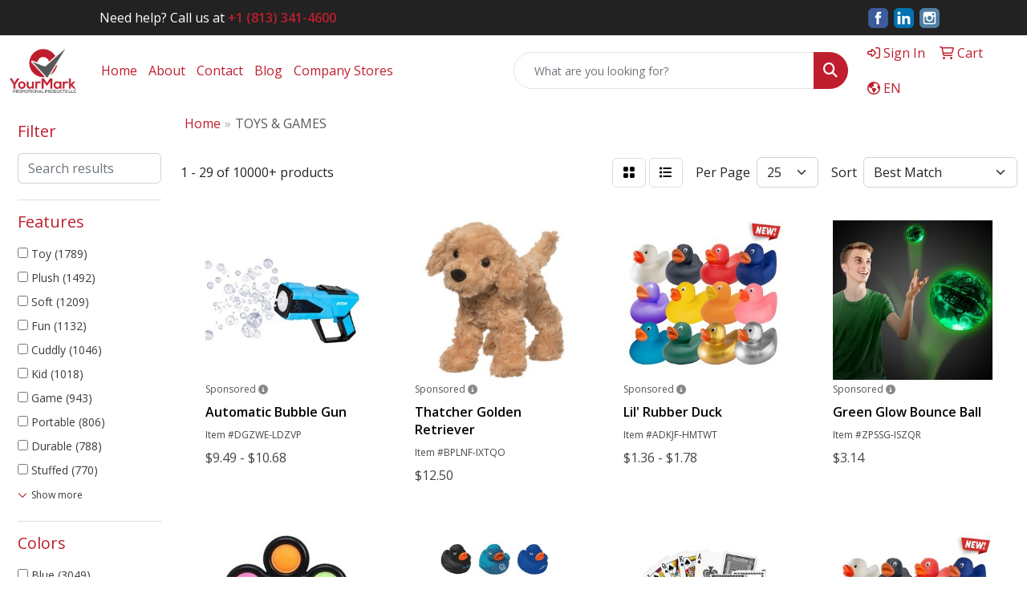

--- FILE ---
content_type: text/html
request_url: https://www.yourmarkpromo.com/ws/ws.dll/StartSrch?UID=219134&WENavID=21072018
body_size: 14136
content:
<!DOCTYPE html>
<html lang="en"><head>
<meta charset="utf-8">
<meta http-equiv="X-UA-Compatible" content="IE=edge">
<meta name="viewport" content="width=device-width, initial-scale=1">
<!-- The above 3 meta tags *must* come first in the head; any other head content must come *after* these tags -->


<link href="/distsite/styles/8/css/bootstrap.min.css" rel="stylesheet" />
<link href="https://fonts.googleapis.com/css?family=Open+Sans:400,600|Oswald:400,600" rel="stylesheet">
<link href="/distsite/styles/8/css/owl.carousel.min.css" rel="stylesheet">
<link href="/distsite/styles/8/css/nouislider.css" rel="stylesheet">
<!--<link href="/distsite/styles/8/css/menu.css" rel="stylesheet"/>-->
<link href="/distsite/styles/8/css/flexslider.css" rel="stylesheet">
<link href="/distsite/styles/8/css/all.min.css" rel="stylesheet">
<link href="/distsite/styles/8/css/slick/slick.css" rel="stylesheet"/>
<link href="/distsite/styles/8/css/lightbox/lightbox.css" rel="stylesheet"  />
<link href="/distsite/styles/8/css/yamm.css" rel="stylesheet" />
<!-- Custom styles for this theme -->
<link href="/we/we.dll/StyleSheet?UN=219134&Type=WETheme&TS=C45938.5399537037" rel="stylesheet">
<!-- Custom styles for this theme -->
<link href="/we/we.dll/StyleSheet?UN=219134&Type=WETheme-PS&TS=C45938.5399537037" rel="stylesheet">
<style>
#featured-collection-3 a:has(img) img {background:#bf1e2e; /*border-radius:50%;*/ display:block; margin:0 auto; }
#featured-collection-3 > div > div > div > div:nth-child(9) > div > a:nth-child(2) img {clip-path:border-box;}

#featured-collection-3 .col-md-3 {margin-bottom:2rem;}
#featured-collection-4 {padding:0;}
#featured-collection-4 h2 {display:none;}

.header-four .socialmediabar {margin:0;}

.navbar-expand-lg {display:none;}

.custom-toggler {padding:1rem; background-color:#bf1e2e; margin:0;}

.yamm.navbar {
position:absolute;
padding:0; 
width: 100%;
z-index:10;
}



@media (min-width: 992px) {

#featured-collection-3 .col-md-3 {width:20%;}

/*.navbar-nav {flex-direction:row;}*/
.navbar-expand-lg .navbar-toggler {display: block;}
/*.collapse:not(.show) {display: none !important;}*.
}



</style>

<!-- HTML5 shim and Respond.js for IE8 support of HTML5 elements and media queries -->
<!--[if lt IE 9]>
      <script src="https://oss.maxcdn.com/html5shiv/3.7.3/html5shiv.min.js"></script>
      <script src="https://oss.maxcdn.com/respond/1.4.2/respond.min.js"></script>
    <![endif]-->

</head>

<body style="background:#fff;">


  <!-- Slide-Out Menu -->
  <div id="filter-menu" class="filter-menu">
    <button id="close-menu" class="btn-close"></button>
    <div class="menu-content">
      
<aside class="filter-sidebar">



<div class="filter-section first">
	<h2>Filter</h2>
	 <div class="input-group mb-3">
	 <input type="text" style="border-right:0;" placeholder="Search results" class="form-control text-search-within-results" name="SearchWithinResults" value="" maxlength="100" onkeyup="HandleTextFilter(event);">
	  <label class="input-group-text" style="background-color:#fff;"><a  style="display:none;" href="javascript:void(0);" class="remove-filter" data-toggle="tooltip" title="Clear" onclick="ClearTextFilter();"><i class="far fa-times" aria-hidden="true"></i> <span class="fa-sr-only">x</span></a></label>
	</div>
</div>

<a href="javascript:void(0);" class="clear-filters"  style="display:none;" onclick="ClearDrillDown();">Clear all filters</a>

<div class="filter-section"  style="display:none;">
	<h2>Categories</h2>

	<div class="filter-list">

	 

		<!-- wrapper for more filters -->
        <div class="show-filter">

		</div><!-- showfilters -->

	</div>

		<a href="#" class="show-more"  style="display:none;" >Show more</a>
</div>


<div class="filter-section" >
	<h2>Features</h2>

		<div class="filter-list">

	  		<div class="checkbox"><label><input class="filtercheckbox" type="checkbox" name="2|Toy" ><span> Toy (1789)</span></label></div><div class="checkbox"><label><input class="filtercheckbox" type="checkbox" name="2|Plush" ><span> Plush (1492)</span></label></div><div class="checkbox"><label><input class="filtercheckbox" type="checkbox" name="2|Soft" ><span> Soft (1209)</span></label></div><div class="checkbox"><label><input class="filtercheckbox" type="checkbox" name="2|Fun" ><span> Fun (1132)</span></label></div><div class="checkbox"><label><input class="filtercheckbox" type="checkbox" name="2|Cuddly" ><span> Cuddly (1046)</span></label></div><div class="checkbox"><label><input class="filtercheckbox" type="checkbox" name="2|Kid" ><span> Kid (1018)</span></label></div><div class="checkbox"><label><input class="filtercheckbox" type="checkbox" name="2|Game" ><span> Game (943)</span></label></div><div class="checkbox"><label><input class="filtercheckbox" type="checkbox" name="2|Portable" ><span> Portable (806)</span></label></div><div class="checkbox"><label><input class="filtercheckbox" type="checkbox" name="2|Durable" ><span> Durable (788)</span></label></div><div class="checkbox"><label><input class="filtercheckbox" type="checkbox" name="2|Stuffed" ><span> Stuffed (770)</span></label></div><div class="show-filter"><div class="checkbox"><label><input class="filtercheckbox" type="checkbox" name="2|Lightweight" ><span> Lightweight (733)</span></label></div><div class="checkbox"><label><input class="filtercheckbox" type="checkbox" name="2|Stuffed toy" ><span> Stuffed toy (624)</span></label></div><div class="checkbox"><label><input class="filtercheckbox" type="checkbox" name="2|Children" ><span> Children (593)</span></label></div><div class="checkbox"><label><input class="filtercheckbox" type="checkbox" name="2|Outdoor" ><span> Outdoor (571)</span></label></div><div class="checkbox"><label><input class="filtercheckbox" type="checkbox" name="2|Plastic" ><span> Plastic (511)</span></label></div><div class="checkbox"><label><input class="filtercheckbox" type="checkbox" name="2|Plush toy" ><span> Plush toy (500)</span></label></div><div class="checkbox"><label><input class="filtercheckbox" type="checkbox" name="2|Gift" ><span> Gift (477)</span></label></div><div class="checkbox"><label><input class="filtercheckbox" type="checkbox" name="2|Party" ><span> Party (477)</span></label></div><div class="checkbox"><label><input class="filtercheckbox" type="checkbox" name="2|Fidget" ><span> Fidget (466)</span></label></div><div class="checkbox"><label><input class="filtercheckbox" type="checkbox" name="2|Dogs" ><span> Dogs (433)</span></label></div><div class="checkbox"><label><input class="filtercheckbox" type="checkbox" name="2|Safe" ><span> Safe (428)</span></label></div><div class="checkbox"><label><input class="filtercheckbox" type="checkbox" name="2|Fuzzy" ><span> Fuzzy (426)</span></label></div><div class="checkbox"><label><input class="filtercheckbox" type="checkbox" name="2|Furry" ><span> Furry (409)</span></label></div><div class="checkbox"><label><input class="filtercheckbox" type="checkbox" name="2|Stress relief" ><span> Stress relief (408)</span></label></div><div class="checkbox"><label><input class="filtercheckbox" type="checkbox" name="2|Squeezable" ><span> Squeezable (394)</span></label></div><div class="checkbox"><label><input class="filtercheckbox" type="checkbox" name="2|Cute" ><span> Cute (383)</span></label></div><div class="checkbox"><label><input class="filtercheckbox" type="checkbox" name="2|Fidget toy" ><span> Fidget toy (372)</span></label></div><div class="checkbox"><label><input class="filtercheckbox" type="checkbox" name="2|Sensory" ><span> Sensory (366)</span></label></div><div class="checkbox"><label><input class="filtercheckbox" type="checkbox" name="2|Pet" ><span> Pet (354)</span></label></div><div class="checkbox"><label><input class="filtercheckbox" type="checkbox" name="2|Stress reliever" ><span> Stress reliever (339)</span></label></div><div class="checkbox"><label><input class="filtercheckbox" type="checkbox" name="2|Round" ><span> Round (334)</span></label></div><div class="checkbox"><label><input class="filtercheckbox" type="checkbox" name="2|Puppy" ><span> Puppy (331)</span></label></div><div class="checkbox"><label><input class="filtercheckbox" type="checkbox" name="2|Stuffed animal" ><span> Stuffed animal (330)</span></label></div><div class="checkbox"><label><input class="filtercheckbox" type="checkbox" name="2|Stress" ><span> Stress (327)</span></label></div><div class="checkbox"><label><input class="filtercheckbox" type="checkbox" name="2|School" ><span> School (322)</span></label></div><div class="checkbox"><label><input class="filtercheckbox" type="checkbox" name="2|Wildlife" ><span> Wildlife (320)</span></label></div><div class="checkbox"><label><input class="filtercheckbox" type="checkbox" name="2|Interactive" ><span> Interactive (312)</span></label></div><div class="checkbox"><label><input class="filtercheckbox" type="checkbox" name="2|Rubber" ><span> Rubber (303)</span></label></div><div class="checkbox"><label><input class="filtercheckbox" type="checkbox" name="2|Light up" ><span> Light up (301)</span></label></div><div class="checkbox"><label><input class="filtercheckbox" type="checkbox" name="2|Anxiety" ><span> Anxiety (297)</span></label></div><div class="checkbox"><label><input class="filtercheckbox" type="checkbox" name="2|Huggable" ><span> Huggable (295)</span></label></div><div class="checkbox"><label><input class="filtercheckbox" type="checkbox" name="2|Sport" ><span> Sport (295)</span></label></div><div class="checkbox"><label><input class="filtercheckbox" type="checkbox" name="2|Animal" ><span> Animal (292)</span></label></div><div class="checkbox"><label><input class="filtercheckbox" type="checkbox" name="2|Party favor" ><span> Party favor (280)</span></label></div><div class="checkbox"><label><input class="filtercheckbox" type="checkbox" name="2|Embroidered eye" ><span> Embroidered eye (279)</span></label></div><div class="checkbox"><label><input class="filtercheckbox" type="checkbox" name="2|Ball" ><span> Ball (273)</span></label></div><div class="checkbox"><label><input class="filtercheckbox" type="checkbox" name="2|Squeeze" ><span> Squeeze (271)</span></label></div><div class="checkbox"><label><input class="filtercheckbox" type="checkbox" name="2|Phthalate free" ><span> Phthalate free (270)</span></label></div><div class="checkbox"><label><input class="filtercheckbox" type="checkbox" name="2|Custom logo" ><span> Custom logo (260)</span></label></div><div class="checkbox"><label><input class="filtercheckbox" type="checkbox" name="2|Play" ><span> Play (260)</span></label></div></div>

			<!-- wrapper for more filters -->
			<div class="show-filter">

			</div><!-- showfilters -->
 		</div>
		<a href="#" class="show-more"  >Show more</a>


</div>


<div class="filter-section" >
	<h2>Colors</h2>

		<div class="filter-list">

		  	<div class="checkbox"><label><input class="filtercheckbox" type="checkbox" name="1|Blue" ><span> Blue (3049)</span></label></div><div class="checkbox"><label><input class="filtercheckbox" type="checkbox" name="1|Green" ><span> Green (2643)</span></label></div><div class="checkbox"><label><input class="filtercheckbox" type="checkbox" name="1|Red" ><span> Red (2574)</span></label></div><div class="checkbox"><label><input class="filtercheckbox" type="checkbox" name="1|Yellow" ><span> Yellow (2427)</span></label></div><div class="checkbox"><label><input class="filtercheckbox" type="checkbox" name="1|White" ><span> White (1726)</span></label></div><div class="checkbox"><label><input class="filtercheckbox" type="checkbox" name="1|Pink" ><span> Pink (1697)</span></label></div><div class="checkbox"><label><input class="filtercheckbox" type="checkbox" name="1|Orange" ><span> Orange (1657)</span></label></div><div class="checkbox"><label><input class="filtercheckbox" type="checkbox" name="1|Black" ><span> Black (1608)</span></label></div><div class="checkbox"><label><input class="filtercheckbox" type="checkbox" name="1|Purple" ><span> Purple (1300)</span></label></div><div class="checkbox"><label><input class="filtercheckbox" type="checkbox" name="1|Various" ><span> Various (1057)</span></label></div><div class="show-filter"><div class="checkbox"><label><input class="filtercheckbox" type="checkbox" name="1|Brown" ><span> Brown (582)</span></label></div><div class="checkbox"><label><input class="filtercheckbox" type="checkbox" name="1|Gray" ><span> Gray (498)</span></label></div><div class="checkbox"><label><input class="filtercheckbox" type="checkbox" name="1|Silver" ><span> Silver (256)</span></label></div><div class="checkbox"><label><input class="filtercheckbox" type="checkbox" name="1|Light blue" ><span> Light blue (219)</span></label></div><div class="checkbox"><label><input class="filtercheckbox" type="checkbox" name="1|Gold" ><span> Gold (182)</span></label></div><div class="checkbox"><label><input class="filtercheckbox" type="checkbox" name="1|Rainbow" ><span> Rainbow (144)</span></label></div><div class="checkbox"><label><input class="filtercheckbox" type="checkbox" name="1|Royal blue" ><span> Royal blue (139)</span></label></div><div class="checkbox"><label><input class="filtercheckbox" type="checkbox" name="1|Navy blue" ><span> Navy blue (127)</span></label></div><div class="checkbox"><label><input class="filtercheckbox" type="checkbox" name="1|Black/white" ><span> Black/white (108)</span></label></div><div class="checkbox"><label><input class="filtercheckbox" type="checkbox" name="1|White/black" ><span> White/black (108)</span></label></div><div class="checkbox"><label><input class="filtercheckbox" type="checkbox" name="1|Beige" ><span> Beige (91)</span></label></div><div class="checkbox"><label><input class="filtercheckbox" type="checkbox" name="1|Wood brown" ><span> Wood brown (86)</span></label></div><div class="checkbox"><label><input class="filtercheckbox" type="checkbox" name="1|Clear" ><span> Clear (74)</span></label></div><div class="checkbox"><label><input class="filtercheckbox" type="checkbox" name="1|Rose red" ><span> Rose red (74)</span></label></div><div class="checkbox"><label><input class="filtercheckbox" type="checkbox" name="1|Dark blue" ><span> Dark blue (72)</span></label></div><div class="checkbox"><label><input class="filtercheckbox" type="checkbox" name="1|Assorted" ><span> Assorted (68)</span></label></div><div class="checkbox"><label><input class="filtercheckbox" type="checkbox" name="1|Brown/white" ><span> Brown/white (68)</span></label></div><div class="checkbox"><label><input class="filtercheckbox" type="checkbox" name="1|Lime green" ><span> Lime green (68)</span></label></div><div class="checkbox"><label><input class="filtercheckbox" type="checkbox" name="1|Blue/white" ><span> Blue/white (56)</span></label></div><div class="checkbox"><label><input class="filtercheckbox" type="checkbox" name="1|Mahogany wood brown" ><span> Mahogany wood brown (56)</span></label></div><div class="checkbox"><label><input class="filtercheckbox" type="checkbox" name="1|Sky blue" ><span> Sky blue (53)</span></label></div><div class="checkbox"><label><input class="filtercheckbox" type="checkbox" name="1|Tan" ><span> Tan (51)</span></label></div><div class="checkbox"><label><input class="filtercheckbox" type="checkbox" name="1|Green/white" ><span> Green/white (48)</span></label></div><div class="checkbox"><label><input class="filtercheckbox" type="checkbox" name="1|Multicolor" ><span> Multicolor (48)</span></label></div><div class="checkbox"><label><input class="filtercheckbox" type="checkbox" name="1|Light brown" ><span> Light brown (44)</span></label></div><div class="checkbox"><label><input class="filtercheckbox" type="checkbox" name="1|Light green" ><span> Light green (43)</span></label></div><div class="checkbox"><label><input class="filtercheckbox" type="checkbox" name="1|Red/white" ><span> Red/white (43)</span></label></div><div class="checkbox"><label><input class="filtercheckbox" type="checkbox" name="1|Dark green" ><span> Dark green (42)</span></label></div><div class="checkbox"><label><input class="filtercheckbox" type="checkbox" name="1|Gray/white" ><span> Gray/white (40)</span></label></div><div class="checkbox"><label><input class="filtercheckbox" type="checkbox" name="1|Multi" ><span> Multi (37)</span></label></div><div class="checkbox"><label><input class="filtercheckbox" type="checkbox" name="1|Red/black" ><span> Red/black (34)</span></label></div><div class="checkbox"><label><input class="filtercheckbox" type="checkbox" name="1|Yellow/white" ><span> Yellow/white (32)</span></label></div><div class="checkbox"><label><input class="filtercheckbox" type="checkbox" name="1|Brown/black" ><span> Brown/black (31)</span></label></div><div class="checkbox"><label><input class="filtercheckbox" type="checkbox" name="1|Orange/white" ><span> Orange/white (30)</span></label></div><div class="checkbox"><label><input class="filtercheckbox" type="checkbox" name="1|Brown/white/black" ><span> Brown/white/black (26)</span></label></div><div class="checkbox"><label><input class="filtercheckbox" type="checkbox" name="1|Green/blue" ><span> Green/blue (26)</span></label></div><div class="checkbox"><label><input class="filtercheckbox" type="checkbox" name="1|Natural wood brown" ><span> Natural wood brown (26)</span></label></div><div class="checkbox"><label><input class="filtercheckbox" type="checkbox" name="1|Teal" ><span> Teal (26)</span></label></div><div class="checkbox"><label><input class="filtercheckbox" type="checkbox" name="1|Light pink" ><span> Light pink (25)</span></label></div><div class="checkbox"><label><input class="filtercheckbox" type="checkbox" name="1|Colorful" ><span> Colorful (24)</span></label></div></div>


			<!-- wrapper for more filters -->
			<div class="show-filter">

			</div><!-- showfilters -->

		  </div>

		<a href="#" class="show-more"  >Show more</a>
</div>


<div class="filter-section"  >
	<h2>Price Range</h2>
	<div class="filter-price-wrap">
		<div class="filter-price-inner">
			<div class="input-group">
				<span class="input-group-text input-group-text-white">$</span>
				<input type="text" class="form-control form-control-sm filter-min-prices" name="min-prices" value="" placeholder="Min" onkeyup="HandlePriceFilter(event);">
			</div>
			<div class="input-group">
				<span class="input-group-text input-group-text-white">$</span>
				<input type="text" class="form-control form-control-sm filter-max-prices" name="max-prices" value="" placeholder="Max" onkeyup="HandlePriceFilter(event);">
			</div>
		</div>
		<a href="javascript:void(0)" onclick="SetPriceFilter();" ><i class="fa-solid fa-chevron-right"></i></a>
	</div>
</div>

<div class="filter-section"   >
	<h2>Quantity</h2>
	<div class="filter-price-wrap mb-2">
		<input type="text" class="form-control form-control-sm filter-quantity" value="" placeholder="Qty" onkeyup="HandleQuantityFilter(event);">
		<a href="javascript:void(0)" onclick="SetQuantityFilter();"><i class="fa-solid fa-chevron-right"></i></a>
	</div>
</div>




	</aside>

    </div>
</div>




	<div class="container-fluid">
		<div class="row">

			<div class="col-md-3 col-lg-2">
        <div class="d-none d-md-block">
          <div id="desktop-filter">
            
<aside class="filter-sidebar">



<div class="filter-section first">
	<h2>Filter</h2>
	 <div class="input-group mb-3">
	 <input type="text" style="border-right:0;" placeholder="Search results" class="form-control text-search-within-results" name="SearchWithinResults" value="" maxlength="100" onkeyup="HandleTextFilter(event);">
	  <label class="input-group-text" style="background-color:#fff;"><a  style="display:none;" href="javascript:void(0);" class="remove-filter" data-toggle="tooltip" title="Clear" onclick="ClearTextFilter();"><i class="far fa-times" aria-hidden="true"></i> <span class="fa-sr-only">x</span></a></label>
	</div>
</div>

<a href="javascript:void(0);" class="clear-filters"  style="display:none;" onclick="ClearDrillDown();">Clear all filters</a>

<div class="filter-section"  style="display:none;">
	<h2>Categories</h2>

	<div class="filter-list">

	 

		<!-- wrapper for more filters -->
        <div class="show-filter">

		</div><!-- showfilters -->

	</div>

		<a href="#" class="show-more"  style="display:none;" >Show more</a>
</div>


<div class="filter-section" >
	<h2>Features</h2>

		<div class="filter-list">

	  		<div class="checkbox"><label><input class="filtercheckbox" type="checkbox" name="2|Toy" ><span> Toy (1789)</span></label></div><div class="checkbox"><label><input class="filtercheckbox" type="checkbox" name="2|Plush" ><span> Plush (1492)</span></label></div><div class="checkbox"><label><input class="filtercheckbox" type="checkbox" name="2|Soft" ><span> Soft (1209)</span></label></div><div class="checkbox"><label><input class="filtercheckbox" type="checkbox" name="2|Fun" ><span> Fun (1132)</span></label></div><div class="checkbox"><label><input class="filtercheckbox" type="checkbox" name="2|Cuddly" ><span> Cuddly (1046)</span></label></div><div class="checkbox"><label><input class="filtercheckbox" type="checkbox" name="2|Kid" ><span> Kid (1018)</span></label></div><div class="checkbox"><label><input class="filtercheckbox" type="checkbox" name="2|Game" ><span> Game (943)</span></label></div><div class="checkbox"><label><input class="filtercheckbox" type="checkbox" name="2|Portable" ><span> Portable (806)</span></label></div><div class="checkbox"><label><input class="filtercheckbox" type="checkbox" name="2|Durable" ><span> Durable (788)</span></label></div><div class="checkbox"><label><input class="filtercheckbox" type="checkbox" name="2|Stuffed" ><span> Stuffed (770)</span></label></div><div class="show-filter"><div class="checkbox"><label><input class="filtercheckbox" type="checkbox" name="2|Lightweight" ><span> Lightweight (733)</span></label></div><div class="checkbox"><label><input class="filtercheckbox" type="checkbox" name="2|Stuffed toy" ><span> Stuffed toy (624)</span></label></div><div class="checkbox"><label><input class="filtercheckbox" type="checkbox" name="2|Children" ><span> Children (593)</span></label></div><div class="checkbox"><label><input class="filtercheckbox" type="checkbox" name="2|Outdoor" ><span> Outdoor (571)</span></label></div><div class="checkbox"><label><input class="filtercheckbox" type="checkbox" name="2|Plastic" ><span> Plastic (511)</span></label></div><div class="checkbox"><label><input class="filtercheckbox" type="checkbox" name="2|Plush toy" ><span> Plush toy (500)</span></label></div><div class="checkbox"><label><input class="filtercheckbox" type="checkbox" name="2|Gift" ><span> Gift (477)</span></label></div><div class="checkbox"><label><input class="filtercheckbox" type="checkbox" name="2|Party" ><span> Party (477)</span></label></div><div class="checkbox"><label><input class="filtercheckbox" type="checkbox" name="2|Fidget" ><span> Fidget (466)</span></label></div><div class="checkbox"><label><input class="filtercheckbox" type="checkbox" name="2|Dogs" ><span> Dogs (433)</span></label></div><div class="checkbox"><label><input class="filtercheckbox" type="checkbox" name="2|Safe" ><span> Safe (428)</span></label></div><div class="checkbox"><label><input class="filtercheckbox" type="checkbox" name="2|Fuzzy" ><span> Fuzzy (426)</span></label></div><div class="checkbox"><label><input class="filtercheckbox" type="checkbox" name="2|Furry" ><span> Furry (409)</span></label></div><div class="checkbox"><label><input class="filtercheckbox" type="checkbox" name="2|Stress relief" ><span> Stress relief (408)</span></label></div><div class="checkbox"><label><input class="filtercheckbox" type="checkbox" name="2|Squeezable" ><span> Squeezable (394)</span></label></div><div class="checkbox"><label><input class="filtercheckbox" type="checkbox" name="2|Cute" ><span> Cute (383)</span></label></div><div class="checkbox"><label><input class="filtercheckbox" type="checkbox" name="2|Fidget toy" ><span> Fidget toy (372)</span></label></div><div class="checkbox"><label><input class="filtercheckbox" type="checkbox" name="2|Sensory" ><span> Sensory (366)</span></label></div><div class="checkbox"><label><input class="filtercheckbox" type="checkbox" name="2|Pet" ><span> Pet (354)</span></label></div><div class="checkbox"><label><input class="filtercheckbox" type="checkbox" name="2|Stress reliever" ><span> Stress reliever (339)</span></label></div><div class="checkbox"><label><input class="filtercheckbox" type="checkbox" name="2|Round" ><span> Round (334)</span></label></div><div class="checkbox"><label><input class="filtercheckbox" type="checkbox" name="2|Puppy" ><span> Puppy (331)</span></label></div><div class="checkbox"><label><input class="filtercheckbox" type="checkbox" name="2|Stuffed animal" ><span> Stuffed animal (330)</span></label></div><div class="checkbox"><label><input class="filtercheckbox" type="checkbox" name="2|Stress" ><span> Stress (327)</span></label></div><div class="checkbox"><label><input class="filtercheckbox" type="checkbox" name="2|School" ><span> School (322)</span></label></div><div class="checkbox"><label><input class="filtercheckbox" type="checkbox" name="2|Wildlife" ><span> Wildlife (320)</span></label></div><div class="checkbox"><label><input class="filtercheckbox" type="checkbox" name="2|Interactive" ><span> Interactive (312)</span></label></div><div class="checkbox"><label><input class="filtercheckbox" type="checkbox" name="2|Rubber" ><span> Rubber (303)</span></label></div><div class="checkbox"><label><input class="filtercheckbox" type="checkbox" name="2|Light up" ><span> Light up (301)</span></label></div><div class="checkbox"><label><input class="filtercheckbox" type="checkbox" name="2|Anxiety" ><span> Anxiety (297)</span></label></div><div class="checkbox"><label><input class="filtercheckbox" type="checkbox" name="2|Huggable" ><span> Huggable (295)</span></label></div><div class="checkbox"><label><input class="filtercheckbox" type="checkbox" name="2|Sport" ><span> Sport (295)</span></label></div><div class="checkbox"><label><input class="filtercheckbox" type="checkbox" name="2|Animal" ><span> Animal (292)</span></label></div><div class="checkbox"><label><input class="filtercheckbox" type="checkbox" name="2|Party favor" ><span> Party favor (280)</span></label></div><div class="checkbox"><label><input class="filtercheckbox" type="checkbox" name="2|Embroidered eye" ><span> Embroidered eye (279)</span></label></div><div class="checkbox"><label><input class="filtercheckbox" type="checkbox" name="2|Ball" ><span> Ball (273)</span></label></div><div class="checkbox"><label><input class="filtercheckbox" type="checkbox" name="2|Squeeze" ><span> Squeeze (271)</span></label></div><div class="checkbox"><label><input class="filtercheckbox" type="checkbox" name="2|Phthalate free" ><span> Phthalate free (270)</span></label></div><div class="checkbox"><label><input class="filtercheckbox" type="checkbox" name="2|Custom logo" ><span> Custom logo (260)</span></label></div><div class="checkbox"><label><input class="filtercheckbox" type="checkbox" name="2|Play" ><span> Play (260)</span></label></div></div>

			<!-- wrapper for more filters -->
			<div class="show-filter">

			</div><!-- showfilters -->
 		</div>
		<a href="#" class="show-more"  >Show more</a>


</div>


<div class="filter-section" >
	<h2>Colors</h2>

		<div class="filter-list">

		  	<div class="checkbox"><label><input class="filtercheckbox" type="checkbox" name="1|Blue" ><span> Blue (3049)</span></label></div><div class="checkbox"><label><input class="filtercheckbox" type="checkbox" name="1|Green" ><span> Green (2643)</span></label></div><div class="checkbox"><label><input class="filtercheckbox" type="checkbox" name="1|Red" ><span> Red (2574)</span></label></div><div class="checkbox"><label><input class="filtercheckbox" type="checkbox" name="1|Yellow" ><span> Yellow (2427)</span></label></div><div class="checkbox"><label><input class="filtercheckbox" type="checkbox" name="1|White" ><span> White (1726)</span></label></div><div class="checkbox"><label><input class="filtercheckbox" type="checkbox" name="1|Pink" ><span> Pink (1697)</span></label></div><div class="checkbox"><label><input class="filtercheckbox" type="checkbox" name="1|Orange" ><span> Orange (1657)</span></label></div><div class="checkbox"><label><input class="filtercheckbox" type="checkbox" name="1|Black" ><span> Black (1608)</span></label></div><div class="checkbox"><label><input class="filtercheckbox" type="checkbox" name="1|Purple" ><span> Purple (1300)</span></label></div><div class="checkbox"><label><input class="filtercheckbox" type="checkbox" name="1|Various" ><span> Various (1057)</span></label></div><div class="show-filter"><div class="checkbox"><label><input class="filtercheckbox" type="checkbox" name="1|Brown" ><span> Brown (582)</span></label></div><div class="checkbox"><label><input class="filtercheckbox" type="checkbox" name="1|Gray" ><span> Gray (498)</span></label></div><div class="checkbox"><label><input class="filtercheckbox" type="checkbox" name="1|Silver" ><span> Silver (256)</span></label></div><div class="checkbox"><label><input class="filtercheckbox" type="checkbox" name="1|Light blue" ><span> Light blue (219)</span></label></div><div class="checkbox"><label><input class="filtercheckbox" type="checkbox" name="1|Gold" ><span> Gold (182)</span></label></div><div class="checkbox"><label><input class="filtercheckbox" type="checkbox" name="1|Rainbow" ><span> Rainbow (144)</span></label></div><div class="checkbox"><label><input class="filtercheckbox" type="checkbox" name="1|Royal blue" ><span> Royal blue (139)</span></label></div><div class="checkbox"><label><input class="filtercheckbox" type="checkbox" name="1|Navy blue" ><span> Navy blue (127)</span></label></div><div class="checkbox"><label><input class="filtercheckbox" type="checkbox" name="1|Black/white" ><span> Black/white (108)</span></label></div><div class="checkbox"><label><input class="filtercheckbox" type="checkbox" name="1|White/black" ><span> White/black (108)</span></label></div><div class="checkbox"><label><input class="filtercheckbox" type="checkbox" name="1|Beige" ><span> Beige (91)</span></label></div><div class="checkbox"><label><input class="filtercheckbox" type="checkbox" name="1|Wood brown" ><span> Wood brown (86)</span></label></div><div class="checkbox"><label><input class="filtercheckbox" type="checkbox" name="1|Clear" ><span> Clear (74)</span></label></div><div class="checkbox"><label><input class="filtercheckbox" type="checkbox" name="1|Rose red" ><span> Rose red (74)</span></label></div><div class="checkbox"><label><input class="filtercheckbox" type="checkbox" name="1|Dark blue" ><span> Dark blue (72)</span></label></div><div class="checkbox"><label><input class="filtercheckbox" type="checkbox" name="1|Assorted" ><span> Assorted (68)</span></label></div><div class="checkbox"><label><input class="filtercheckbox" type="checkbox" name="1|Brown/white" ><span> Brown/white (68)</span></label></div><div class="checkbox"><label><input class="filtercheckbox" type="checkbox" name="1|Lime green" ><span> Lime green (68)</span></label></div><div class="checkbox"><label><input class="filtercheckbox" type="checkbox" name="1|Blue/white" ><span> Blue/white (56)</span></label></div><div class="checkbox"><label><input class="filtercheckbox" type="checkbox" name="1|Mahogany wood brown" ><span> Mahogany wood brown (56)</span></label></div><div class="checkbox"><label><input class="filtercheckbox" type="checkbox" name="1|Sky blue" ><span> Sky blue (53)</span></label></div><div class="checkbox"><label><input class="filtercheckbox" type="checkbox" name="1|Tan" ><span> Tan (51)</span></label></div><div class="checkbox"><label><input class="filtercheckbox" type="checkbox" name="1|Green/white" ><span> Green/white (48)</span></label></div><div class="checkbox"><label><input class="filtercheckbox" type="checkbox" name="1|Multicolor" ><span> Multicolor (48)</span></label></div><div class="checkbox"><label><input class="filtercheckbox" type="checkbox" name="1|Light brown" ><span> Light brown (44)</span></label></div><div class="checkbox"><label><input class="filtercheckbox" type="checkbox" name="1|Light green" ><span> Light green (43)</span></label></div><div class="checkbox"><label><input class="filtercheckbox" type="checkbox" name="1|Red/white" ><span> Red/white (43)</span></label></div><div class="checkbox"><label><input class="filtercheckbox" type="checkbox" name="1|Dark green" ><span> Dark green (42)</span></label></div><div class="checkbox"><label><input class="filtercheckbox" type="checkbox" name="1|Gray/white" ><span> Gray/white (40)</span></label></div><div class="checkbox"><label><input class="filtercheckbox" type="checkbox" name="1|Multi" ><span> Multi (37)</span></label></div><div class="checkbox"><label><input class="filtercheckbox" type="checkbox" name="1|Red/black" ><span> Red/black (34)</span></label></div><div class="checkbox"><label><input class="filtercheckbox" type="checkbox" name="1|Yellow/white" ><span> Yellow/white (32)</span></label></div><div class="checkbox"><label><input class="filtercheckbox" type="checkbox" name="1|Brown/black" ><span> Brown/black (31)</span></label></div><div class="checkbox"><label><input class="filtercheckbox" type="checkbox" name="1|Orange/white" ><span> Orange/white (30)</span></label></div><div class="checkbox"><label><input class="filtercheckbox" type="checkbox" name="1|Brown/white/black" ><span> Brown/white/black (26)</span></label></div><div class="checkbox"><label><input class="filtercheckbox" type="checkbox" name="1|Green/blue" ><span> Green/blue (26)</span></label></div><div class="checkbox"><label><input class="filtercheckbox" type="checkbox" name="1|Natural wood brown" ><span> Natural wood brown (26)</span></label></div><div class="checkbox"><label><input class="filtercheckbox" type="checkbox" name="1|Teal" ><span> Teal (26)</span></label></div><div class="checkbox"><label><input class="filtercheckbox" type="checkbox" name="1|Light pink" ><span> Light pink (25)</span></label></div><div class="checkbox"><label><input class="filtercheckbox" type="checkbox" name="1|Colorful" ><span> Colorful (24)</span></label></div></div>


			<!-- wrapper for more filters -->
			<div class="show-filter">

			</div><!-- showfilters -->

		  </div>

		<a href="#" class="show-more"  >Show more</a>
</div>


<div class="filter-section"  >
	<h2>Price Range</h2>
	<div class="filter-price-wrap">
		<div class="filter-price-inner">
			<div class="input-group">
				<span class="input-group-text input-group-text-white">$</span>
				<input type="text" class="form-control form-control-sm filter-min-prices" name="min-prices" value="" placeholder="Min" onkeyup="HandlePriceFilter(event);">
			</div>
			<div class="input-group">
				<span class="input-group-text input-group-text-white">$</span>
				<input type="text" class="form-control form-control-sm filter-max-prices" name="max-prices" value="" placeholder="Max" onkeyup="HandlePriceFilter(event);">
			</div>
		</div>
		<a href="javascript:void(0)" onclick="SetPriceFilter();" ><i class="fa-solid fa-chevron-right"></i></a>
	</div>
</div>

<div class="filter-section"   >
	<h2>Quantity</h2>
	<div class="filter-price-wrap mb-2">
		<input type="text" class="form-control form-control-sm filter-quantity" value="" placeholder="Qty" onkeyup="HandleQuantityFilter(event);">
		<a href="javascript:void(0)" onclick="SetQuantityFilter();"><i class="fa-solid fa-chevron-right"></i></a>
	</div>
</div>




	</aside>

          </div>
        </div>
			</div>

			<div class="col-md-9 col-lg-10">
				

				<ol class="breadcrumb"  >
              		<li><a href="https://www.yourmarkpromo.com" target="_top">Home</a></li>
             	 	<li class="active">TOYS & GAMES</li>
            	</ol>




				<div id="product-list-controls">

				
						<div class="d-flex align-items-center justify-content-between">
							<div class="d-none d-md-block me-3">
								1 - 29 of  10000+ <span class="d-none d-lg-inline">products</span>
							</div>
					  
						  <!-- Right Aligned Controls -->
						  <div class="product-controls-right d-flex align-items-center">
       
              <button id="show-filter-button" class="btn btn-control d-block d-md-none"><i class="fa-solid fa-filter" aria-hidden="true"></i></button>

							
							<span class="me-3">
								<a href="/ws/ws.dll/StartSrch?UID=219134&WENavID=21072018&View=T&ST=26012510524305035352434312" class="btn btn-control grid" title="Change to Grid View"><i class="fa-solid fa-grid-2" aria-hidden="true"></i>  <span class="fa-sr-only">Grid</span></a>
								<a href="/ws/ws.dll/StartSrch?UID=219134&WENavID=21072018&View=L&ST=26012510524305035352434312" class="btn btn-control" title="Change to List View"><i class="fa-solid fa-list"></i> <span class="fa-sr-only">List</span></a>
							</span>
							
					  
							<!-- Number of Items Per Page -->
							<div class="me-2 d-none d-lg-block">
								<label>Per Page</label>
							</div>
							<div class="me-3 d-none d-md-block">
								<select class="form-select notranslate" onchange="GoToNewURL(this);" aria-label="Items per page">
									<option value="/ws/ws.dll/StartSrch?UID=219134&WENavID=21072018&ST=26012510524305035352434312&PPP=10" >10</option><option value="/ws/ws.dll/StartSrch?UID=219134&WENavID=21072018&ST=26012510524305035352434312&PPP=25" selected>25</option><option value="/ws/ws.dll/StartSrch?UID=219134&WENavID=21072018&ST=26012510524305035352434312&PPP=50" >50</option><option value="/ws/ws.dll/StartSrch?UID=219134&WENavID=21072018&ST=26012510524305035352434312&PPP=100" >100</option><option value="/ws/ws.dll/StartSrch?UID=219134&WENavID=21072018&ST=26012510524305035352434312&PPP=250" >250</option>
								
								</select>
							</div>
					  
							<!-- Sort By -->
							<div class="d-none d-lg-block me-2">
								<label>Sort</label>
							</div>
							<div>
								<select class="form-select" onchange="GoToNewURL(this);">
									<option value="/ws/ws.dll/StartSrch?UID=219134&WENavID=21072018&Sort=0" selected>Best Match</option><option value="/ws/ws.dll/StartSrch?UID=219134&WENavID=21072018&Sort=3">Most Popular</option><option value="/ws/ws.dll/StartSrch?UID=219134&WENavID=21072018&Sort=1">Price (Low to High)</option><option value="/ws/ws.dll/StartSrch?UID=219134&WENavID=21072018&Sort=2">Price (High to Low)</option>
								 </select>
							</div>
						  </div>
						</div>

			  </div>

				<!-- Product Results List -->
				<ul class="thumbnail-list"><li>
 <a href="https://www.yourmarkpromo.com/p/DGZWE-LDZVP/automatic-bubble-gun" target="_parent" alt="Automatic Bubble Gun" data-adid="64740|8433013" onclick="PostAdStatToService(188433013,1);">
 <div class="pr-list-grid">
		<img class="img-responsive" src="/ws/ws.dll/QPic?SN=64740&P=188433013&I=0&PX=300" alt="Automatic Bubble Gun">
		<p class="pr-list-sponsored">Sponsored <span data-bs-toggle="tooltip" data-container="body" data-bs-placement="top" title="You're seeing this ad based on the product's relevance to your search query."><i class="fa fa-info-circle" aria-hidden="true"></i></span></p>
		<p class="pr-name">Automatic Bubble Gun</p>
		<div class="pr-meta-row">
			<div class="product-reviews"  style="display:none;">
				<div class="rating-stars">
				<i class="fa-solid fa-star-sharp" aria-hidden="true"></i><i class="fa-solid fa-star-sharp" aria-hidden="true"></i><i class="fa-solid fa-star-sharp" aria-hidden="true"></i><i class="fa-solid fa-star-sharp" aria-hidden="true"></i><i class="fa-solid fa-star-sharp" aria-hidden="true"></i>
				</div>
				<span class="rating-count">(0)</span>
			</div>
			
		</div>
		<p class="pr-number"  ><span class="notranslate">Item #DGZWE-LDZVP</span></p>
		<p class="pr-price"  ><span class="notranslate">$9.49</span> - <span class="notranslate">$10.68</span></p>
 </div>
 </a>
</li>
<li>
 <a href="https://www.yourmarkpromo.com/p/BPLNF-IXTQO/thatcher-golden-retriever" target="_parent" alt="Thatcher Golden Retriever" data-adid="64270|3525142" onclick="PostAdStatToService(763525142,1);">
 <div class="pr-list-grid">
		<img class="img-responsive" src="/ws/ws.dll/QPic?SN=64270&P=763525142&I=0&PX=300" alt="Thatcher Golden Retriever">
		<p class="pr-list-sponsored">Sponsored <span data-bs-toggle="tooltip" data-container="body" data-bs-placement="top" title="You're seeing this ad based on the product's relevance to your search query."><i class="fa fa-info-circle" aria-hidden="true"></i></span></p>
		<p class="pr-name">Thatcher Golden Retriever</p>
		<div class="pr-meta-row">
			<div class="product-reviews"  style="display:none;">
				<div class="rating-stars">
				<i class="fa-solid fa-star-sharp" aria-hidden="true"></i><i class="fa-solid fa-star-sharp" aria-hidden="true"></i><i class="fa-solid fa-star-sharp" aria-hidden="true"></i><i class="fa-solid fa-star-sharp" aria-hidden="true"></i><i class="fa-solid fa-star-sharp" aria-hidden="true"></i>
				</div>
				<span class="rating-count">(0)</span>
			</div>
			
		</div>
		<p class="pr-number"  ><span class="notranslate">Item #BPLNF-IXTQO</span></p>
		<p class="pr-price"  ><span class="notranslate">$12.50</span></p>
 </div>
 </a>
</li>
<li>
 <a href="https://www.yourmarkpromo.com/p/ADKJF-HMTWT/lil-rubber-duck" target="_parent" alt="Lil' Rubber Duck" data-adid="50313|4286157" onclick="PostAdStatToService(534286157,1);">
 <div class="pr-list-grid">
		<img class="img-responsive" src="/ws/ws.dll/QPic?SN=50313&P=534286157&I=0&PX=300" alt="Lil' Rubber Duck">
		<p class="pr-list-sponsored">Sponsored <span data-bs-toggle="tooltip" data-container="body" data-bs-placement="top" title="You're seeing this ad based on the product's relevance to your search query."><i class="fa fa-info-circle" aria-hidden="true"></i></span></p>
		<p class="pr-name">Lil' Rubber Duck</p>
		<div class="pr-meta-row">
			<div class="product-reviews"  style="display:none;">
				<div class="rating-stars">
				<i class="fa-solid fa-star-sharp active" aria-hidden="true"></i><i class="fa-solid fa-star-sharp active" aria-hidden="true"></i><i class="fa-solid fa-star-sharp active" aria-hidden="true"></i><i class="fa-solid fa-star-sharp active" aria-hidden="true"></i><i class="fa-solid fa-star-sharp active" aria-hidden="true"></i>
				</div>
				<span class="rating-count">(1)</span>
			</div>
			
		</div>
		<p class="pr-number"  ><span class="notranslate">Item #ADKJF-HMTWT</span></p>
		<p class="pr-price"  ><span class="notranslate">$1.36</span> - <span class="notranslate">$1.78</span></p>
 </div>
 </a>
</li>
<li>
 <a href="https://www.yourmarkpromo.com/p/ZPSSG-ISZQR/green-glow-bounce-ball" target="_parent" alt="Green Glow Bounce Ball" data-adid="50681|4937245" onclick="PostAdStatToService(144937245,1);">
 <div class="pr-list-grid">
		<img class="img-responsive" src="/ws/ws.dll/QPic?SN=50681&P=144937245&I=0&PX=300" alt="Green Glow Bounce Ball">
		<p class="pr-list-sponsored">Sponsored <span data-bs-toggle="tooltip" data-container="body" data-bs-placement="top" title="You're seeing this ad based on the product's relevance to your search query."><i class="fa fa-info-circle" aria-hidden="true"></i></span></p>
		<p class="pr-name">Green Glow Bounce Ball</p>
		<div class="pr-meta-row">
			<div class="product-reviews"  style="display:none;">
				<div class="rating-stars">
				<i class="fa-solid fa-star-sharp" aria-hidden="true"></i><i class="fa-solid fa-star-sharp" aria-hidden="true"></i><i class="fa-solid fa-star-sharp" aria-hidden="true"></i><i class="fa-solid fa-star-sharp" aria-hidden="true"></i><i class="fa-solid fa-star-sharp" aria-hidden="true"></i>
				</div>
				<span class="rating-count">(0)</span>
			</div>
			
		</div>
		<p class="pr-number"  ><span class="notranslate">Item #ZPSSG-ISZQR</span></p>
		<p class="pr-price"  ><span class="notranslate">$3.14</span></p>
 </div>
 </a>
</li>
<a name="4" href="#" alt="Item 4"></a>
<li>
 <a href="https://www.yourmarkpromo.com/p/AGNQJ-FMLZU/five-bubble-flower-fidget-push-pop-spinner" target="_parent" alt="Five Bubble Flower Fidget Push Pop Spinner">
 <div class="pr-list-grid">
		<img class="img-responsive" src="/ws/ws.dll/QPic?SN=69533&P=767186578&I=0&PX=300" alt="Five Bubble Flower Fidget Push Pop Spinner">
		<p class="pr-name">Five Bubble Flower Fidget Push Pop Spinner</p>
		<div class="pr-meta-row">
			<div class="product-reviews"  style="display:none;">
				<div class="rating-stars">
				<i class="fa-solid fa-star-sharp" aria-hidden="true"></i><i class="fa-solid fa-star-sharp" aria-hidden="true"></i><i class="fa-solid fa-star-sharp" aria-hidden="true"></i><i class="fa-solid fa-star-sharp" aria-hidden="true"></i><i class="fa-solid fa-star-sharp" aria-hidden="true"></i>
				</div>
				<span class="rating-count">(0)</span>
			</div>
			
		</div>
		<p class="pr-number"  ><span class="notranslate">Item #AGNQJ-FMLZU</span></p>
		<p class="pr-price"  ><span class="notranslate">$0.98</span> - <span class="notranslate">$1.80</span></p>
 </div>
 </a>
</li>
<a name="5" href="#" alt="Item 5"></a>
<li>
 <a href="https://www.yourmarkpromo.com/p/DFRVE-MYGZO/2-colorful-rubber-ducks" target="_parent" alt="2&quot; Colorful Rubber Ducks">
 <div class="pr-list-grid">
		<img class="img-responsive" src="/ws/ws.dll/QPic?SN=50219&P=743733002&I=0&PX=300" alt="2&quot; Colorful Rubber Ducks">
		<p class="pr-name">2&quot; Colorful Rubber Ducks</p>
		<div class="pr-meta-row">
			<div class="product-reviews"  style="display:none;">
				<div class="rating-stars">
				<i class="fa-solid fa-star-sharp" aria-hidden="true"></i><i class="fa-solid fa-star-sharp" aria-hidden="true"></i><i class="fa-solid fa-star-sharp" aria-hidden="true"></i><i class="fa-solid fa-star-sharp" aria-hidden="true"></i><i class="fa-solid fa-star-sharp" aria-hidden="true"></i>
				</div>
				<span class="rating-count">(0)</span>
			</div>
			
		</div>
		<p class="pr-number"  ><span class="notranslate">Item #DFRVE-MYGZO</span></p>
		<p class="pr-price"  ><span class="notranslate">$0.97</span> - <span class="notranslate">$1.27</span></p>
 </div>
 </a>
</li>
<a name="6" href="#" alt="Item 6"></a>
<li>
 <a href="https://www.yourmarkpromo.com/p/ZTVWK-EGDYS/playing-cards" target="_parent" alt="Playing Cards">
 <div class="pr-list-grid">
		<img class="img-responsive" src="/ws/ws.dll/QPic?SN=50219&P=377637686&I=0&PX=300" alt="Playing Cards">
		<p class="pr-name">Playing Cards</p>
		<div class="pr-meta-row">
			<div class="product-reviews"  style="display:none;">
				<div class="rating-stars">
				<i class="fa-solid fa-star-sharp" aria-hidden="true"></i><i class="fa-solid fa-star-sharp" aria-hidden="true"></i><i class="fa-solid fa-star-sharp" aria-hidden="true"></i><i class="fa-solid fa-star-sharp" aria-hidden="true"></i><i class="fa-solid fa-star-sharp" aria-hidden="true"></i>
				</div>
				<span class="rating-count">(0)</span>
			</div>
			
		</div>
		<p class="pr-number"  ><span class="notranslate">Item #ZTVWK-EGDYS</span></p>
		<p class="pr-price"  ><span class="notranslate">$1.20</span> - <span class="notranslate">$1.44</span></p>
 </div>
 </a>
</li>
<a name="7" href="#" alt="Item 7"></a>
<li>
 <a href="https://www.yourmarkpromo.com/p/ADKJF-HMTWT/lil-rubber-duck" target="_parent" alt="Lil' Rubber Duck">
 <div class="pr-list-grid">
		<img class="img-responsive" src="/ws/ws.dll/QPic?SN=50313&P=534286157&I=0&PX=300" alt="Lil' Rubber Duck">
		<p class="pr-name">Lil' Rubber Duck</p>
		<div class="pr-meta-row">
			<div class="product-reviews"  style="display:none;">
				<div class="rating-stars">
				<i class="fa-solid fa-star-sharp active" aria-hidden="true"></i><i class="fa-solid fa-star-sharp active" aria-hidden="true"></i><i class="fa-solid fa-star-sharp active" aria-hidden="true"></i><i class="fa-solid fa-star-sharp active" aria-hidden="true"></i><i class="fa-solid fa-star-sharp active" aria-hidden="true"></i>
				</div>
				<span class="rating-count">(1)</span>
			</div>
			
		</div>
		<p class="pr-number"  ><span class="notranslate">Item #ADKJF-HMTWT</span></p>
		<p class="pr-price"  ><span class="notranslate">$1.36</span> - <span class="notranslate">$1.78</span></p>
 </div>
 </a>
</li>
<a name="8" href="#" alt="Item 8"></a>
<li>
 <a href="https://www.yourmarkpromo.com/p/XSZYN-EPNXU/3-bubbles-fidget-push-pop-spinner" target="_parent" alt="3 Bubbles Fidget Push Pop Spinner">
 <div class="pr-list-grid">
		<img class="img-responsive" src="/ws/ws.dll/QPic?SN=69533&P=307539988&I=0&PX=300" alt="3 Bubbles Fidget Push Pop Spinner">
		<p class="pr-name">3 Bubbles Fidget Push Pop Spinner</p>
		<div class="pr-meta-row">
			<div class="product-reviews"  style="display:none;">
				<div class="rating-stars">
				<i class="fa-solid fa-star-sharp" aria-hidden="true"></i><i class="fa-solid fa-star-sharp" aria-hidden="true"></i><i class="fa-solid fa-star-sharp" aria-hidden="true"></i><i class="fa-solid fa-star-sharp" aria-hidden="true"></i><i class="fa-solid fa-star-sharp" aria-hidden="true"></i>
				</div>
				<span class="rating-count">(0)</span>
			</div>
			
		</div>
		<p class="pr-number"  ><span class="notranslate">Item #XSZYN-EPNXU</span></p>
		<p class="pr-price"  ><span class="notranslate">$0.833</span> - <span class="notranslate">$1.75</span></p>
 </div>
 </a>
</li>
<a name="9" href="#" alt="Item 9"></a>
<li>
 <a href="https://www.yourmarkpromo.com/p/ZNZBF-FLGBO/popper-stress-reliever-key-chain" target="_parent" alt="Popper Stress Reliever Key Chain">
 <div class="pr-list-grid">
		<img class="img-responsive" src="/ws/ws.dll/QPic?SN=64740&P=736997172&I=0&PX=300" alt="Popper Stress Reliever Key Chain">
		<p class="pr-name">Popper Stress Reliever Key Chain</p>
		<div class="pr-meta-row">
			<div class="product-reviews"  style="display:none;">
				<div class="rating-stars">
				<i class="fa-solid fa-star-sharp" aria-hidden="true"></i><i class="fa-solid fa-star-sharp" aria-hidden="true"></i><i class="fa-solid fa-star-sharp" aria-hidden="true"></i><i class="fa-solid fa-star-sharp" aria-hidden="true"></i><i class="fa-solid fa-star-sharp" aria-hidden="true"></i>
				</div>
				<span class="rating-count">(0)</span>
			</div>
			
		</div>
		<p class="pr-number"  ><span class="notranslate">Item #ZNZBF-FLGBO</span></p>
		<p class="pr-price"  ><span class="notranslate">$1.79</span> - <span class="notranslate">$1.96</span></p>
 </div>
 </a>
</li>
<a name="10" href="#" alt="Item 10"></a>
<li>
 <a href="https://www.yourmarkpromo.com/p/EJVNN-LMPCN/pearl-stress-putty-stress-reliever" target="_parent" alt="Pearl Stress Putty™ Stress Reliever">
 <div class="pr-list-grid">
		<img class="img-responsive" src="/ws/ws.dll/QPic?SN=63952&P=176882911&I=0&PX=300" alt="Pearl Stress Putty™ Stress Reliever">
		<p class="pr-name">Pearl Stress Putty™ Stress Reliever</p>
		<div class="pr-meta-row">
			<div class="product-reviews"  style="display:none;">
				<div class="rating-stars">
				<i class="fa-solid fa-star-sharp active" aria-hidden="true"></i><i class="fa-solid fa-star-sharp active" aria-hidden="true"></i><i class="fa-solid fa-star-sharp active" aria-hidden="true"></i><i class="fa-solid fa-star-sharp active" aria-hidden="true"></i><i class="fa-solid fa-star-sharp active" aria-hidden="true"></i>
				</div>
				<span class="rating-count">(1)</span>
			</div>
			
		</div>
		<p class="pr-number"  ><span class="notranslate">Item #EJVNN-LMPCN</span></p>
		<p class="pr-price"  ><span class="notranslate">$3.19</span> - <span class="notranslate">$3.83</span></p>
 </div>
 </a>
</li>
<a name="11" href="#" alt="Item 11"></a>
<li>
 <a href="https://www.yourmarkpromo.com/p/DGXNK-DGJLP/light-up-yo-yo" target="_parent" alt="Light Up Yo Yo">
 <div class="pr-list-grid">
		<img class="img-responsive" src="/ws/ws.dll/QPic?SN=50219&P=736183693&I=0&PX=300" alt="Light Up Yo Yo">
		<p class="pr-name">Light Up Yo Yo</p>
		<div class="pr-meta-row">
			<div class="product-reviews"  style="display:none;">
				<div class="rating-stars">
				<i class="fa-solid fa-star-sharp active" aria-hidden="true"></i><i class="fa-solid fa-star-sharp active" aria-hidden="true"></i><i class="fa-solid fa-star-sharp active" aria-hidden="true"></i><i class="fa-solid fa-star-sharp" aria-hidden="true"></i><i class="fa-solid fa-star-sharp" aria-hidden="true"></i>
				</div>
				<span class="rating-count">(2)</span>
			</div>
			
		</div>
		<p class="pr-number"  ><span class="notranslate">Item #DGXNK-DGJLP</span></p>
		<p class="pr-price"  ><span class="notranslate">$1.27</span> - <span class="notranslate">$1.72</span></p>
 </div>
 </a>
</li>
<a name="12" href="#" alt="Item 12"></a>
<li>
 <a href="https://www.yourmarkpromo.com/p/ENZFN-FXJQN/heart-stress-reliever" target="_parent" alt="Heart Stress Reliever">
 <div class="pr-list-grid">
		<img class="img-responsive" src="/ws/ws.dll/QPic?SN=50219&P=517032971&I=0&PX=300" alt="Heart Stress Reliever">
		<p class="pr-name">Heart Stress Reliever</p>
		<div class="pr-meta-row">
			<div class="product-reviews"  style="display:none;">
				<div class="rating-stars">
				<i class="fa-solid fa-star-sharp" aria-hidden="true"></i><i class="fa-solid fa-star-sharp" aria-hidden="true"></i><i class="fa-solid fa-star-sharp" aria-hidden="true"></i><i class="fa-solid fa-star-sharp" aria-hidden="true"></i><i class="fa-solid fa-star-sharp" aria-hidden="true"></i>
				</div>
				<span class="rating-count">(0)</span>
			</div>
			
		</div>
		<p class="pr-number"  ><span class="notranslate">Item #ENZFN-FXJQN</span></p>
		<p class="pr-price"  ><span class="notranslate">$1.22</span> - <span class="notranslate">$1.63</span></p>
 </div>
 </a>
</li>
<a name="13" href="#" alt="Item 13"></a>
<li>
 <a href="https://www.yourmarkpromo.com/p/ABBVF-HRDMQ/rubber-duck" target="_parent" alt="Rubber Duck">
 <div class="pr-list-grid">
		<img class="img-responsive" src="/ws/ws.dll/QPic?SN=50313&P=334286154&I=0&PX=300" alt="Rubber Duck">
		<p class="pr-name">Rubber Duck</p>
		<div class="pr-meta-row">
			<div class="product-reviews"  style="display:none;">
				<div class="rating-stars">
				<i class="fa-solid fa-star-sharp active" aria-hidden="true"></i><i class="fa-solid fa-star-sharp active" aria-hidden="true"></i><i class="fa-solid fa-star-sharp active" aria-hidden="true"></i><i class="fa-solid fa-star-sharp active" aria-hidden="true"></i><i class="fa-solid fa-star-sharp active" aria-hidden="true"></i>
				</div>
				<span class="rating-count">(1)</span>
			</div>
			
		</div>
		<p class="pr-number"  ><span class="notranslate">Item #ABBVF-HRDMQ</span></p>
		<p class="pr-price"  ><span class="notranslate">$1.98</span> - <span class="notranslate">$2.56</span></p>
 </div>
 </a>
</li>
<a name="14" href="#" alt="Item 14"></a>
<li>
 <a href="https://www.yourmarkpromo.com/p/XGFHI-LRDQQ/fun-foam-putty" target="_parent" alt="Fun Foam Putty">
 <div class="pr-list-grid">
		<img class="img-responsive" src="/ws/ws.dll/QPic?SN=50219&P=395549414&I=0&PX=300" alt="Fun Foam Putty">
		<p class="pr-name">Fun Foam Putty</p>
		<div class="pr-meta-row">
			<div class="product-reviews"  style="display:none;">
				<div class="rating-stars">
				<i class="fa-solid fa-star-sharp active" aria-hidden="true"></i><i class="fa-solid fa-star-sharp active" aria-hidden="true"></i><i class="fa-solid fa-star-sharp active" aria-hidden="true"></i><i class="fa-solid fa-star-sharp" aria-hidden="true"></i><i class="fa-solid fa-star-sharp" aria-hidden="true"></i>
				</div>
				<span class="rating-count">(1)</span>
			</div>
			
		</div>
		<p class="pr-number"  ><span class="notranslate">Item #XGFHI-LRDQQ</span></p>
		<p class="pr-price"  ><span class="notranslate">$1.01</span> - <span class="notranslate">$1.24</span></p>
 </div>
 </a>
</li>
<a name="15" href="#" alt="Item 15"></a>
<li>
 <a href="https://www.yourmarkpromo.com/p/ZLKVM-LRTVT/9-value-frequent-flyer" target="_parent" alt="9&quot; Value Frequent Flyer™">
 <div class="pr-list-grid">
		<img class="img-responsive" src="/ws/ws.dll/QPic?SN=50018&P=726877817&I=0&PX=300" alt="9&quot; Value Frequent Flyer™">
		<p class="pr-name">9&quot; Value Frequent Flyer™</p>
		<div class="pr-meta-row">
			<div class="product-reviews"  style="display:none;">
				<div class="rating-stars">
				<i class="fa-solid fa-star-sharp" aria-hidden="true"></i><i class="fa-solid fa-star-sharp" aria-hidden="true"></i><i class="fa-solid fa-star-sharp" aria-hidden="true"></i><i class="fa-solid fa-star-sharp" aria-hidden="true"></i><i class="fa-solid fa-star-sharp" aria-hidden="true"></i>
				</div>
				<span class="rating-count">(0)</span>
			</div>
			
		</div>
		<p class="pr-number"  ><span class="notranslate">Item #ZLKVM-LRTVT</span></p>
		<p class="pr-price"  ><span class="notranslate">$1.29</span> - <span class="notranslate">$1.55</span></p>
 </div>
 </a>
</li>
<a name="16" href="#" alt="Item 16"></a>
<li>
 <a href="https://www.yourmarkpromo.com/p/AQKRL-EZFBV/brain-stress-reliever" target="_parent" alt="Brain Stress Reliever">
 <div class="pr-list-grid">
		<img class="img-responsive" src="/ws/ws.dll/QPic?SN=50219&P=787456789&I=0&PX=300" alt="Brain Stress Reliever">
		<p class="pr-name">Brain Stress Reliever</p>
		<div class="pr-meta-row">
			<div class="product-reviews"  style="display:none;">
				<div class="rating-stars">
				<i class="fa-solid fa-star-sharp" aria-hidden="true"></i><i class="fa-solid fa-star-sharp" aria-hidden="true"></i><i class="fa-solid fa-star-sharp" aria-hidden="true"></i><i class="fa-solid fa-star-sharp" aria-hidden="true"></i><i class="fa-solid fa-star-sharp" aria-hidden="true"></i>
				</div>
				<span class="rating-count">(0)</span>
			</div>
			
		</div>
		<p class="pr-number"  ><span class="notranslate">Item #AQKRL-EZFBV</span></p>
		<p class="pr-price"  ><span class="notranslate">$1.22</span> - <span class="notranslate">$1.63</span></p>
 </div>
 </a>
</li>
<a name="17" href="#" alt="Item 17"></a>
<li>
 <a href="https://www.yourmarkpromo.com/p/AFMPH-GHWBQ/2-hacky-sack-kick-ball" target="_parent" alt="2&quot; Hacky Sack Kick Ball">
 <div class="pr-list-grid">
		<img class="img-responsive" src="/ws/ws.dll/QPic?SN=50219&P=742896364&I=0&PX=300" alt="2&quot; Hacky Sack Kick Ball">
		<p class="pr-name">2&quot; Hacky Sack Kick Ball</p>
		<div class="pr-meta-row">
			<div class="product-reviews"  style="display:none;">
				<div class="rating-stars">
				<i class="fa-solid fa-star-sharp active" aria-hidden="true"></i><i class="fa-solid fa-star-sharp active" aria-hidden="true"></i><i class="fa-solid fa-star-sharp active" aria-hidden="true"></i><i class="fa-solid fa-star-sharp active" aria-hidden="true"></i><i class="fa-solid fa-star-sharp" aria-hidden="true"></i>
				</div>
				<span class="rating-count">(2)</span>
			</div>
			
		</div>
		<p class="pr-number"  ><span class="notranslate">Item #AFMPH-GHWBQ</span></p>
		<p class="pr-price"  ><span class="notranslate">$1.13</span> - <span class="notranslate">$1.57</span></p>
 </div>
 </a>
</li>
<a name="18" href="#" alt="Item 18"></a>
<li>
 <a href="https://www.yourmarkpromo.com/p/XXYQI-JMZJV/robodroidbot-wooden-poseable-robot" target="_parent" alt="Robodroidbot Wooden Poseable Robot">
 <div class="pr-list-grid">
		<img class="img-responsive" src="/ws/ws.dll/QPic?SN=50219&P=355549439&I=0&PX=300" alt="Robodroidbot Wooden Poseable Robot">
		<p class="pr-name">Robodroidbot Wooden Poseable Robot</p>
		<div class="pr-meta-row">
			<div class="product-reviews"  style="display:none;">
				<div class="rating-stars">
				<i class="fa-solid fa-star-sharp" aria-hidden="true"></i><i class="fa-solid fa-star-sharp" aria-hidden="true"></i><i class="fa-solid fa-star-sharp" aria-hidden="true"></i><i class="fa-solid fa-star-sharp" aria-hidden="true"></i><i class="fa-solid fa-star-sharp" aria-hidden="true"></i>
				</div>
				<span class="rating-count">(0)</span>
			</div>
			
		</div>
		<p class="pr-number"  ><span class="notranslate">Item #XXYQI-JMZJV</span></p>
		<p class="pr-price"  ><span class="notranslate">$3.30</span> - <span class="notranslate">$3.88</span></p>
 </div>
 </a>
</li>
<a name="19" href="#" alt="Item 19"></a>
<li>
 <a href="https://www.yourmarkpromo.com/p/FKCYJ-IWHDM/professional-frequent-flyer-9" target="_parent" alt="Professional Frequent Flyer™ (9&quot;)">
 <div class="pr-list-grid">
		<img class="img-responsive" src="/ws/ws.dll/QPic?SN=50018&P=381361540&I=0&PX=300" alt="Professional Frequent Flyer™ (9&quot;)">
		<p class="pr-name">Professional Frequent Flyer™ (9&quot;)</p>
		<div class="pr-meta-row">
			<div class="product-reviews"  style="display:none;">
				<div class="rating-stars">
				<i class="fa-solid fa-star-sharp active" aria-hidden="true"></i><i class="fa-solid fa-star-sharp active" aria-hidden="true"></i><i class="fa-solid fa-star-sharp active" aria-hidden="true"></i><i class="fa-solid fa-star-sharp" aria-hidden="true"></i><i class="fa-solid fa-star-sharp" aria-hidden="true"></i>
				</div>
				<span class="rating-count">(2)</span>
			</div>
			
		</div>
		<p class="pr-number"  ><span class="notranslate">Item #FKCYJ-IWHDM</span></p>
		<p class="pr-price"  ><span class="notranslate">$1.65</span> - <span class="notranslate">$1.95</span></p>
 </div>
 </a>
</li>
<a name="20" href="#" alt="Item 20"></a>
<li>
 <a href="https://www.yourmarkpromo.com/p/ZKTWK-JKBMS/robo-cube-puzzle-fidget-toy" target="_parent" alt="Robo-Cube Puzzle Fidget Toy">
 <div class="pr-list-grid">
		<img class="img-responsive" src="/ws/ws.dll/QPic?SN=50219&P=794577636&I=0&PX=300" alt="Robo-Cube Puzzle Fidget Toy">
		<p class="pr-name">Robo-Cube Puzzle Fidget Toy</p>
		<div class="pr-meta-row">
			<div class="product-reviews"  style="display:none;">
				<div class="rating-stars">
				<i class="fa-solid fa-star-sharp active" aria-hidden="true"></i><i class="fa-solid fa-star-sharp active" aria-hidden="true"></i><i class="fa-solid fa-star-sharp active" aria-hidden="true"></i><i class="fa-solid fa-star-sharp active" aria-hidden="true"></i><i class="fa-solid fa-star-sharp active" aria-hidden="true"></i>
				</div>
				<span class="rating-count">(1)</span>
			</div>
			
		</div>
		<p class="pr-number"  ><span class="notranslate">Item #ZKTWK-JKBMS</span></p>
		<p class="pr-price"  ><span class="notranslate">$5.65</span> - <span class="notranslate">$6.45</span></p>
 </div>
 </a>
</li>
<a name="21" href="#" alt="Item 21"></a>
<li>
 <a href="https://www.yourmarkpromo.com/p/CLLML-KZRKN/fold-up-flyer-wcase" target="_parent" alt="Fold Up Flyer w/Case">
 <div class="pr-list-grid">
		<img class="img-responsive" src="/ws/ws.dll/QPic?SN=50219&P=757184721&I=0&PX=300" alt="Fold Up Flyer w/Case">
		<p class="pr-name">Fold Up Flyer w/Case</p>
		<div class="pr-meta-row">
			<div class="product-reviews"  style="display:none;">
				<div class="rating-stars">
				<i class="fa-solid fa-star-sharp" aria-hidden="true"></i><i class="fa-solid fa-star-sharp" aria-hidden="true"></i><i class="fa-solid fa-star-sharp" aria-hidden="true"></i><i class="fa-solid fa-star-sharp" aria-hidden="true"></i><i class="fa-solid fa-star-sharp" aria-hidden="true"></i>
				</div>
				<span class="rating-count">(0)</span>
			</div>
			
		</div>
		<p class="pr-number"  ><span class="notranslate">Item #CLLML-KZRKN</span></p>
		<p class="pr-price"  ><span class="notranslate">$0.97</span> - <span class="notranslate">$1.21</span></p>
 </div>
 </a>
</li>
<a name="22" href="#" alt="Item 22"></a>
<li>
 <a href="https://www.yourmarkpromo.com/p/BYCSF-MWMSU/light-up-yo-yo" target="_parent" alt="Light Up Yo-Yo">
 <div class="pr-list-grid">
		<img class="img-responsive" src="/ws/ws.dll/QPic?SN=69533&P=107735108&I=0&PX=300" alt="Light Up Yo-Yo">
		<p class="pr-name">Light Up Yo-Yo</p>
		<div class="pr-meta-row">
			<div class="product-reviews"  style="display:none;">
				<div class="rating-stars">
				<i class="fa-solid fa-star-sharp" aria-hidden="true"></i><i class="fa-solid fa-star-sharp" aria-hidden="true"></i><i class="fa-solid fa-star-sharp" aria-hidden="true"></i><i class="fa-solid fa-star-sharp" aria-hidden="true"></i><i class="fa-solid fa-star-sharp" aria-hidden="true"></i>
				</div>
				<span class="rating-count">(0)</span>
			</div>
			
		</div>
		<p class="pr-number"  ><span class="notranslate">Item #BYCSF-MWMSU</span></p>
		<p class="pr-price"  ><span class="notranslate">$1.20</span> - <span class="notranslate">$2.00</span></p>
 </div>
 </a>
</li>
<a name="23" href="#" alt="Item 23"></a>
<li>
 <a href="https://www.yourmarkpromo.com/p/FAHVJ-MVGHM/frequent-flyer-7-14" target="_parent" alt="Frequent Flyer™ (7 1/4&quot;)">
 <div class="pr-list-grid">
		<img class="img-responsive" src="/ws/ws.dll/QPic?SN=50018&P=361361500&I=0&PX=300" alt="Frequent Flyer™ (7 1/4&quot;)">
		<p class="pr-name">Frequent Flyer™ (7 1/4&quot;)</p>
		<div class="pr-meta-row">
			<div class="product-reviews"  style="display:none;">
				<div class="rating-stars">
				<i class="fa-solid fa-star-sharp active" aria-hidden="true"></i><i class="fa-solid fa-star-sharp active" aria-hidden="true"></i><i class="fa-solid fa-star-sharp active" aria-hidden="true"></i><i class="fa-solid fa-star-sharp" aria-hidden="true"></i><i class="fa-solid fa-star-sharp" aria-hidden="true"></i>
				</div>
				<span class="rating-count">(1)</span>
			</div>
			
		</div>
		<p class="pr-number"  ><span class="notranslate">Item #FAHVJ-MVGHM</span></p>
		<p class="pr-price"  ><span class="notranslate">$1.15</span> - <span class="notranslate">$1.39</span></p>
 </div>
 </a>
</li>
<a name="24" href="#" alt="Item 24"></a>
<li>
 <a href="https://www.yourmarkpromo.com/p/FDZGL-IJNKN/magic-sand" target="_parent" alt="Magic Sand">
 <div class="pr-list-grid">
		<img class="img-responsive" src="/ws/ws.dll/QPic?SN=50219&P=156201741&I=0&PX=300" alt="Magic Sand">
		<p class="pr-name">Magic Sand</p>
		<div class="pr-meta-row">
			<div class="product-reviews"  style="display:none;">
				<div class="rating-stars">
				<i class="fa-solid fa-star-sharp" aria-hidden="true"></i><i class="fa-solid fa-star-sharp" aria-hidden="true"></i><i class="fa-solid fa-star-sharp" aria-hidden="true"></i><i class="fa-solid fa-star-sharp" aria-hidden="true"></i><i class="fa-solid fa-star-sharp" aria-hidden="true"></i>
				</div>
				<span class="rating-count">(0)</span>
			</div>
			
		</div>
		<p class="pr-number"  ><span class="notranslate">Item #FDZGL-IJNKN</span></p>
		<p class="pr-price"  ><span class="notranslate">$1.26</span> - <span class="notranslate">$1.60</span></p>
 </div>
 </a>
</li>
<a name="25" href="#" alt="Item 25"></a>
<li>
 <a href="https://www.yourmarkpromo.com/p/CJBGN-ESWGQ/push-pop-bubble-square-shape-keychain" target="_parent" alt="Push Pop Bubble Square Shape Keychain">
 <div class="pr-list-grid">
		<img class="img-responsive" src="/ws/ws.dll/QPic?SN=69533&P=907014984&I=0&PX=300" alt="Push Pop Bubble Square Shape Keychain">
		<p class="pr-name">Push Pop Bubble Square Shape Keychain</p>
		<div class="pr-meta-row">
			<div class="product-reviews"  style="display:none;">
				<div class="rating-stars">
				<i class="fa-solid fa-star-sharp" aria-hidden="true"></i><i class="fa-solid fa-star-sharp" aria-hidden="true"></i><i class="fa-solid fa-star-sharp" aria-hidden="true"></i><i class="fa-solid fa-star-sharp" aria-hidden="true"></i><i class="fa-solid fa-star-sharp" aria-hidden="true"></i>
				</div>
				<span class="rating-count">(0)</span>
			</div>
			
		</div>
		<p class="pr-number"  ><span class="notranslate">Item #CJBGN-ESWGQ</span></p>
		<p class="pr-price"  ><span class="notranslate">$0.75</span> - <span class="notranslate">$1.30</span></p>
 </div>
 </a>
</li>
<a name="26" href="#" alt="Item 26"></a>
<li>
 <a href="https://www.yourmarkpromo.com/p/EGHWE-EZLTT/construction-rubber-duck" target="_parent" alt="Construction Rubber Duck">
 <div class="pr-list-grid">
		<img class="img-responsive" src="/ws/ws.dll/QPic?SN=50313&P=715912087&I=0&PX=300" alt="Construction Rubber Duck">
		<p class="pr-name">Construction Rubber Duck</p>
		<div class="pr-meta-row">
			<div class="product-reviews"  style="display:none;">
				<div class="rating-stars">
				<i class="fa-solid fa-star-sharp" aria-hidden="true"></i><i class="fa-solid fa-star-sharp" aria-hidden="true"></i><i class="fa-solid fa-star-sharp" aria-hidden="true"></i><i class="fa-solid fa-star-sharp" aria-hidden="true"></i><i class="fa-solid fa-star-sharp" aria-hidden="true"></i>
				</div>
				<span class="rating-count">(0)</span>
			</div>
			
		</div>
		<p class="pr-number"  ><span class="notranslate">Item #EGHWE-EZLTT</span></p>
		<p class="pr-price"  ><span class="notranslate">$2.38</span> - <span class="notranslate">$3.02</span></p>
 </div>
 </a>
</li>
<a name="27" href="#" alt="Item 27"></a>
<li>
 <a href="https://www.yourmarkpromo.com/p/XWXVJ-HQLPQ/usa-fun-putty" target="_parent" alt="USA Fun Putty">
 <div class="pr-list-grid">
		<img class="img-responsive" src="/ws/ws.dll/QPic?SN=50219&P=507899554&I=0&PX=300" alt="USA Fun Putty">
		<p class="pr-name">USA Fun Putty</p>
		<div class="pr-meta-row">
			<div class="product-reviews"  style="display:none;">
				<div class="rating-stars">
				<i class="fa-solid fa-star-sharp" aria-hidden="true"></i><i class="fa-solid fa-star-sharp" aria-hidden="true"></i><i class="fa-solid fa-star-sharp" aria-hidden="true"></i><i class="fa-solid fa-star-sharp" aria-hidden="true"></i><i class="fa-solid fa-star-sharp" aria-hidden="true"></i>
				</div>
				<span class="rating-count">(0)</span>
			</div>
			
		</div>
		<p class="pr-number"  ><span class="notranslate">Item #XWXVJ-HQLPQ</span></p>
		<p class="pr-price"  ><span class="notranslate">$1.71</span> - <span class="notranslate">$1.96</span></p>
 </div>
 </a>
</li>
</ul>

			    <ul class="pagination center">
						  <!--
                          <li class="page-item">
                            <a class="page-link" href="#" aria-label="Previous">
                              <span aria-hidden="true">&laquo;</span>
                            </a>
                          </li>
						  -->
							<li class="page-item active"><a class="page-link" href="/ws/ws.dll/StartSrch?UID=219134&WENavID=21072018&ST=26012510524305035352434312&Start=0" title="Page 1" onMouseOver="window.status='Page 1';return true;" onMouseOut="window.status='';return true;"><span class="notranslate">1<span></a></li><li class="page-item"><a class="page-link" href="/ws/ws.dll/StartSrch?UID=219134&WENavID=21072018&ST=26012510524305035352434312&Start=28" title="Page 2" onMouseOver="window.status='Page 2';return true;" onMouseOut="window.status='';return true;"><span class="notranslate">2<span></a></li><li class="page-item"><a class="page-link" href="/ws/ws.dll/StartSrch?UID=219134&WENavID=21072018&ST=26012510524305035352434312&Start=56" title="Page 3" onMouseOver="window.status='Page 3';return true;" onMouseOut="window.status='';return true;"><span class="notranslate">3<span></a></li><li class="page-item"><a class="page-link" href="/ws/ws.dll/StartSrch?UID=219134&WENavID=21072018&ST=26012510524305035352434312&Start=84" title="Page 4" onMouseOver="window.status='Page 4';return true;" onMouseOut="window.status='';return true;"><span class="notranslate">4<span></a></li><li class="page-item"><a class="page-link" href="/ws/ws.dll/StartSrch?UID=219134&WENavID=21072018&ST=26012510524305035352434312&Start=112" title="Page 5" onMouseOver="window.status='Page 5';return true;" onMouseOut="window.status='';return true;"><span class="notranslate">5<span></a></li>
						  
                          <li class="page-item">
                            <a class="page-link" href="/ws/ws.dll/StartSrch?UID=219134&WENavID=21072018&Start=28&ST=26012510524305035352434312" aria-label="Next">
                              <span aria-hidden="true">&raquo;</span>
                            </a>
                          </li>
						  
							  </ul>

			</div>
		</div><!-- row -->

		<div class="row">
            <div class="col-12">
                <!-- Custom footer -->
                
            </div>
        </div>

	</div><!-- conatiner fluid -->


	<!-- Bootstrap core JavaScript
    ================================================== -->
    <!-- Placed at the end of the document so the pages load faster -->
    <script src="/distsite/styles/8/js/jquery.min.js"></script>
    <script src="/distsite/styles/8/js/bootstrap.min.js"></script>
   <script src="/distsite/styles/8/js/custom.js"></script>

	<!-- iFrame Resizer -->
	<script src="/js/iframeResizer.contentWindow.min.js"></script>
	<script src="/js/IFrameUtils.js?20150930"></script> <!-- For custom iframe integration functions (not resizing) -->
	<script>ScrollParentToTop();</script>

	



<!-- Custom - This page only -->
<script>

$(document).ready(function () {
    const $menuButton = $("#show-filter-button");
    const $closeMenuButton = $("#close-menu");
    const $slideMenu = $("#filter-menu");

    // open
    $menuButton.on("click", function (e) {
        e.stopPropagation(); 
        $slideMenu.addClass("open");
    });

    // close
    $closeMenuButton.on("click", function (e) {
        e.stopPropagation(); 
        $slideMenu.removeClass("open");
    });

    // clicking outside
    $(document).on("click", function (e) {
        if (!$slideMenu.is(e.target) && $slideMenu.has(e.target).length === 0) {
            $slideMenu.removeClass("open");
        }
    });

    // prevent click inside the menu from closing it
    $slideMenu.on("click", function (e) {
        e.stopPropagation();
    });
});


$(document).ready(function() {

	
var tooltipTriggerList = [].slice.call(document.querySelectorAll('[data-bs-toggle="tooltip"]'))
var tooltipList = tooltipTriggerList.map(function (tooltipTriggerEl) {
  return new bootstrap.Tooltip(tooltipTriggerEl, {
    'container': 'body'
  })
})


	
 // Filter Sidebar
 $(".show-filter").hide();
 $(".show-more").click(function (e) {
  e.preventDefault();
  $(this).siblings(".filter-list").find(".show-filter").slideToggle(400);
  $(this).toggleClass("show");
  $(this).text() === 'Show more' ? $(this).text('Show less') : $(this).text('Show more');
 });
 
   
});

// Drill-down filter check event
$(".filtercheckbox").click(function() {
  var checkboxid=this.name;
  var checkboxval=this.checked ? '1' : '0';
  GetRequestFromService('/ws/ws.dll/PSSearchFilterEdit?UID=219134&ST=26012510524305035352434312&ID='+encodeURIComponent(checkboxid)+'&Val='+checkboxval);
  ReloadSearchResults();
});

function ClearDrillDown()
{
  $('.text-search-within-results').val('');
  GetRequestFromService('/ws/ws.dll/PSSearchFilterEdit?UID=219134&ST=26012510524305035352434312&Clear=1');
  ReloadSearchResults();
}

function SetPriceFilter()
{
  var low;
  var hi;
  if ($('#filter-menu').hasClass('open')) {
    low = $('#filter-menu .filter-min-prices').val().trim();
    hi = $('#filter-menu .filter-max-prices').val().trim();
  } else {
    low = $('#desktop-filter .filter-min-prices').val().trim();
    hi = $('#desktop-filter .filter-max-prices').val().trim();
  }
  GetRequestFromService('/ws/ws.dll/PSSearchFilterEdit?UID=219134&ST=26012510524305035352434312&ID=3&LowPrc='+low+'&HiPrc='+hi);
  ReloadSearchResults();
}

function SetQuantityFilter()
{
  var qty;
  if ($('#filter-menu').hasClass('open')) {
    qty = $('#filter-menu .filter-quantity').val().trim();
  } else {
    qty = $('#desktop-filter .filter-quantity').val().trim();
  }
  GetRequestFromService('/ws/ws.dll/PSSearchFilterEdit?UID=219134&ST=26012510524305035352434312&ID=4&Qty='+qty);
  ReloadSearchResults();
}

function ReloadSearchResults(textsearch)
{
  var searchText;
  var url = '/ws/ws.dll/StartSrch?UID=219134&ST=26012510524305035352434312&Sort=&View=';
  var newUrl = new URL(url, window.location.origin);

  if ($('#filter-menu').hasClass('open')) {
    searchText = $('#filter-menu .text-search-within-results').val().trim();
  } else {
    searchText = $('#desktop-filter .text-search-within-results').val().trim();
  }

  if (searchText) {
    newUrl.searchParams.set('tf', searchText);
  }

  window.location.href = newUrl.toString();
}

function GoToNewURL(entered)
{
	to=entered.options[entered.selectedIndex].value;
	if (to>"") {
		location=to;
		entered.selectedIndex=0;
	}
}

function PostAdStatToService(AdID, Type)
{
  var URL = '/we/we.dll/AdStat?AdID='+ AdID + '&Type=' +Type;

  // Try using sendBeacon.  Some browsers may block this.
  if (navigator && navigator.sendBeacon) {
      navigator.sendBeacon(URL);
  }
  else {
    // Fall back to this method if sendBeacon is not supported
    // Note: must be synchronous - o/w page unlads before it's called
    // This will not work on Chrome though (which is why we use sendBeacon)
    GetRequestFromService(URL);
  }
}

function HandleTextFilter(e)
{
  if (e.key != 'Enter') return;

  e.preventDefault();
  ReloadSearchResults();
}

function ClearTextFilter()
{
  $('.text-search-within-results').val('');
  ReloadSearchResults();
}

function HandlePriceFilter(e)
{
  if (e.key != 'Enter') return;

  e.preventDefault();
  SetPriceFilter();
}

function HandleQuantityFilter(e)
{
  if (e.key != 'Enter') return;

  e.preventDefault();
  SetQuantityFilter();
}

</script>
<!-- End custom -->



</body>
</html>
